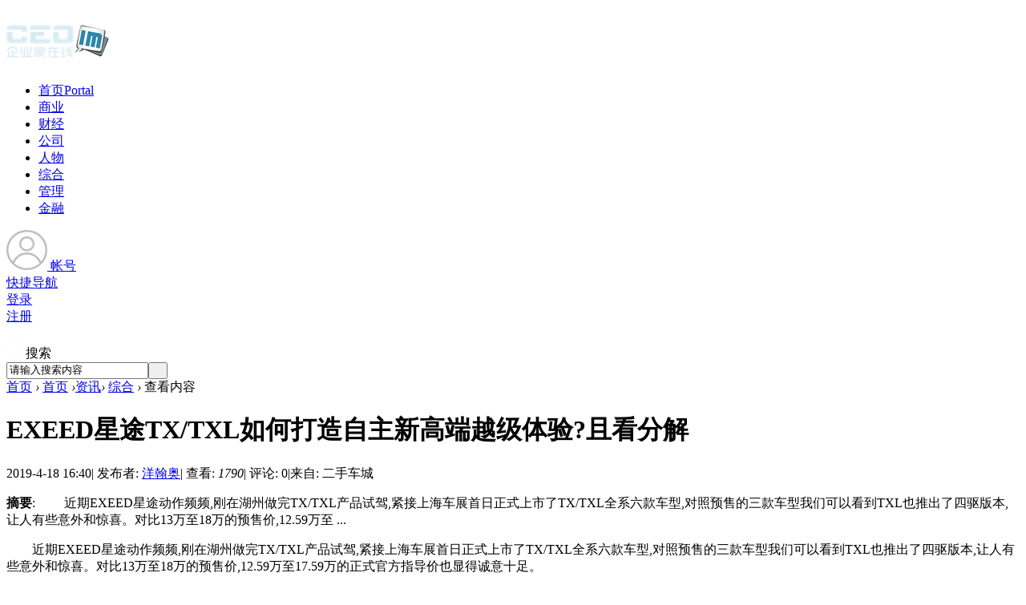

--- FILE ---
content_type: text/html; charset=gbk
request_url: http://www.ceoim.com/article-139322-1.html
body_size: 11633
content:
<!DOCTYPE html PUBLIC "-//W3C//DTD XHTML 1.0 Transitional//EN" "http://www.w3.org/TR/xhtml1/DTD/xhtml1-transitional.dtd">
<html xmlns="http://www.w3.org/1999/xhtml">
<head>
<meta http-equiv="X-UA-Compatible" content="IE=edge">
<meta http-equiv="Content-Type" content="text/html; charset=gbk" />
<title>EXEED星途TX/TXL如何打造自主新高端越级体验?且看分解-企业家在线 -  推动企业家成长,为企业发展提供源动力!</title>

<meta name="keywords" content="企业家在线，企业家，中国企业家，企业，企业在线，企业家论坛，首席企业家，首席企业家门户，企业家门户，行业资讯，社会经济，观察评论，商业动态，商界人物，组织战略，营销策划，人力资源，宏观数据，商圈群组" />
<meta name="description" content="企业家在线（www.ceoim.com）以“推动企业家成长，为企业发展提供源动力”为核心思想，内容包括：新闻资讯、商业动态、观察评论、公司人物、核心数据，管理智库、以及企业家群组论坛等，为企业家推动管理创新、制度创新、决策思考提供良好的学习与交流平台。 " />
<meta name="generator" content="Discuz! X3.4" />
<meta name="author" content="Discuz! Team and Comsenz UI Team" />
<meta name="copyright" content="2001-2013 Comsenz Inc." />
<meta name="MSSmartTagsPreventParsing" content="True" />
<meta http-equiv="MSThemeCompatible" content="Yes" />
<base href="http://www.ceoim.com/" /><link rel="stylesheet" type="text/css" href="data/cache/style_7_common.css?eq0" /><link rel="stylesheet" type="text/css" href="data/cache/style_7_portal_view.css?eq0" /><script src="template/biaoqi_east/images/js/jquery-4.4.1.min.js" type="text/javascript"></script>

<script type="text/javascript">var STYLEID = '7', STATICURL = 'static/', IMGDIR = 'template/biaoqi_east/images/common', VERHASH = 'eq0', charset = 'gbk', discuz_uid = '0', cookiepre = 'OPB2_2132_', cookiedomain = '', cookiepath = '/', showusercard = '1', attackevasive = '0', disallowfloat = 'newthread', creditnotice = '1|威望|,2|金钱|,3|贡献|', defaultstyle = '', REPORTURL = 'aHR0cDovL3d3dy5jZW9pbS5jb20vYXJ0aWNsZS0xMzkzMjItMS5odG1s', SITEURL = 'http://www.ceoim.com/', JSPATH = 'data/cache/', CSSPATH = 'data/cache/style_', DYNAMICURL = '';</script>
<script src="data/cache/common.js?eq0" type="text/javascript"></script>
    <meta name="renderer" content="webkit">
<meta name="application-name" content="企业家在线" />
<meta name="msapplication-tooltip" content="企业家在线" />
<meta name="msapplication-task" content="name=首页;action-uri=http://www.ceoim.com;icon-uri=http://www.ceoim.com/template/biaoqi_east/images/common/portal.ico" /><meta name="msapplication-task" content="name=论坛;action-uri=http://www.ceoim.com/forum.php;icon-uri=http://www.ceoim.com/template/biaoqi_east/images/common/bbs.ico" />
<script src="data/cache/portal.js?eq0" type="text/javascript"></script>
    <link rel="stylesheet" type="text/css" href="template/biaoqi_east/images/animate.min.css">	
<script src="template/biaoqi_east/images/js/biaoqicnact.min.js" type="text/javascript"></script>
<script> 
        var wow = new WOW({
               boxClass: 'biaoqicnact',
               animateClass: 'animated',
               offset: 0,
               mobile: true,
               live: true
            });
            wow.init();
        </script>
        <script language="javascript" type="text/javascript">
            function killErrors() {
                return true;
             }
           window.onerror = killErrors;
        </script>
</head>

<body id="nv_portal" class="pg_view" onkeydown="if(event.keyCode==27) return false;">
<div id="append_parent"></div><div id="ajaxwaitid"></div>

<div class="wp cl">
      </div>

<div id="biaoqicn_hd">
<div class="biaoqicn_hd">
<div class="wp cl"><div class="biaoqicn_logo"> 
<h1>
<a href="http://www.CEOim.com/" title="企业家在线"><img src="template/biaoqi_east/images/logo.png" alt="企业家在线" border="0" /></a></h1>
</div>			
       <div class="biaoqicn_nv z">
<ul>    <li class="biaoqicnact lightSpeedIn" class="a" id="mn_portal" ><a href="http://www.ceoim.com" hidefocus="true" title="Portal"  >首页<span>Portal</span></a></li>     <li class="biaoqicnact lightSpeedIn" id="mn_N3074" ><a href="news/biz" hidefocus="true"  >商业</a></li>     <li class="biaoqicnact lightSpeedIn" id="mn_N1182" ><a href="news/cj" hidefocus="true"  >财经</a></li>     <li class="biaoqicnact lightSpeedIn" id="mn_Nfe29" ><a href="focus/corp" hidefocus="true"  >公司</a></li>     <li class="biaoqicnact lightSpeedIn" id="mn_N364c" ><a href="focus/leader" hidefocus="true"  >人物</a></li>     <li class="biaoqicnact lightSpeedIn" id="mn_N4b4a" ><a href="news/zonghe" hidefocus="true"  >综合</a></li>     <li class="biaoqicnact lightSpeedIn" id="mn_N1d02" ><a href="manager" hidefocus="true"  >管理</a></li>     <li class="biaoqicnact lightSpeedIn" id="mn_N9ad7" ><a href="http://dai.ceoim.com" hidefocus="true"  >金融</a></li>                </ul>
</div>

    
<div class="login-wrap y">
     <div class="menu-heading">
          <a class="member-login" target="_blank" href="javascript:;">          
      <span><img class="avatar-pic" width="51" height="50" src="template/biaoqi_east/images/noLogin.png" id="avatar-pic"></span>          
              <span class="member-name">帐号</span>
          </a>
  
  <span class="angle angle-b"></span>

      </div>
     
      <div class="menu-body">
           <div class="menu-body-panel login-detail-wrap">

                <i class="icon icon-arrow-t"></i>
                
<div class="item">
     <a href="javascript:;" id="qmenu" onmouseover="delayShow(this, function () {showMenu({'ctrlid':'qmenu','pos':'34!','ctrlclass':'a','duration':2});showForummenu(0);})"><span class="icon icon-kuaijie"></span>快捷导航</a>
                </div>

                <div class="item">
     <a href="member.php?mod=logging&amp;action=login&amp;referer=" onclick="showWindow('login', this.href);return false;"><span class="icon icon-login"></span>登录</a>
</div>
                  
                <div class="item">
     <a href="member.php?mod=register" rel="nofollow" target="_blank"><span class="icon icon-register"></span>注册</a>
</div>

             </div>
       </div>

</div>

<div class="login-wrap y">
         <div class="menu-heading" style="padding-right: 0;">        
      <span><img src="template/biaoqi_east/images/search.png" style="margin-top: 20px;"></span>          
              <span class="member-name">搜索</span>		  
      <span class="angle angle-b"></span>
          </div>
     
          <div class="menu-body">
              <div id="scbar" class="menu-body-panel scbar_narrow cl">
  <i class="icon icon-arrow-t"></i>
<form id="scbar_form" method="post" autocomplete="off" onsubmit="searchFocus($('scbar_txt'))" action="search.php?searchsubmit=yes" target="_blank">
<input type="hidden" name="mod" id="scbar_mod" value="search" />
<input type="hidden" name="formhash" value="c8070fef" />
<input type="hidden" name="srchtype" value="title" />
<input type="hidden" name="srhfid" value="0" />
<input type="hidden" name="srhlocality" value="portal::view" />
<table cellspacing="0" cellpadding="0">
<tr>

<td><input type="text" name="srchtxt" id="scbar_txt" value="请输入搜索内容" autocomplete="off" x-webkit-speech speech /></td>
<td><button type="submit" name="searchsubmit" id="scbar_btn" sc="1" class="pn pnc" value="true">&nbsp;&nbsp;</button></td>
</tr>
</table>
</form>
</div>
<ul id="scbar_type_menu" class="p_pop" style="display: none;"><li><a href="javascript:;" rel="article">文章</a></li><li><a href="javascript:;" rel="forum" class="curtype">帖子</a></li><li><a href="javascript:;" rel="user">用户</a></li></ul>
<script type="text/javascript">
initSearchmenu('scbar', '');
</script>
          </div>
      </div>
    </div>
</div>

<div class="biaoqicn_mu">
<div id="mu" class="cl">
</div>
</div></div>

<div id="wp" class="wp"><style type="text/css">
.tedt { border: 1px solid #cdcdcd; }
#commentsubmit_btn.pn { background: #FF690C;}
#commentsubmit_btn.pn:hover { opacity: 0.85;}
</style>
<script src="data/cache/forum_viewthread.js?eq0" type="text/javascript"></script>
<script type="text/javascript">zoomstatus = parseInt(1), imagemaxwidth = '600', aimgcount = new Array();</script>
<div id="pt" class="bm cl">
<div class="z">
<a href="./" class="nvhm" title="首页">首页</a> <em>&rsaquo;</em>
<a href="http://www.ceoim.com/portal.php">首页</a> <em>&rsaquo;</em><a href="http://www.ceoim.com/news/">资讯</a><em>&rsaquo;</em>

<a href="http://www.ceoim.com/news/zonghe/">综合</a> <em>&rsaquo;</em>
查看内容
</div>
</div>
<style id="diy_style" type="text/css"></style>
<div class="wp">
<!--[diy=diy1]--><div id="diy1" class="area"></div><!--[/diy]-->
</div>
<div id="ct" class="ct2 wp cl biaoqicn_p_wzview">
<div class="mn">
<div class="bm vw" style="border: 0;">
<div class="h hm">
<h1>EXEED星途TX/TXL如何打造自主新高端越级体验?且看分解 </h1>
<p class="xg1">
2019-4-18 16:40<span class="pipe">|</span>
发布者: <a href="http://www.CEOim.com/space-uid-1080874.html">洋翰奥</a><span class="pipe">|</span>
查看: <em id="_viewnum">1790</em><span class="pipe">|</span>
评论: 0<span class="pipe">|</span>来自: 二手车城

</p>
</div>
<!--[diy=diysummarytop]--><div id="diysummarytop" class="area"></div><!--[/diy]-->
<div class="s"><div><strong>摘要</strong>: 　　近期EXEED星途动作频频,刚在湖州做完TX/TXL产品试驾,紧接上海车展首日正式上市了TX/TXL全系六款车型,对照预售的三款车型我们可以看到TXL也推出了四驱版本,让人有些意外和惊喜。对比13万至18万的预售价,12.59万至 ...</div></div>
<!--[diy=diysummarybottom]--><div id="diysummarybottom" class="area"></div><!--[/diy]-->
<div class="d">
<!--[diy=diycontenttop]--><div id="diycontenttop" class="area"></div><!--[/diy]-->
<table cellpadding="0" cellspacing="0" class="vwtb"><tr><td id="article_content">
<p>　　近期EXEED星途动作频频,刚在湖州做完TX/TXL产品试驾,紧接上海车展首日正式上市了TX/TXL全系六款车型,对照预售的三款车型我们可以看到TXL也推出了四驱版本,让人有些意外和惊喜。对比13万至18万的预售价,12.59万至17.59万的正式官方指导价也显得诚意十足。</p><center><img alt="" src="data/attachment/portal/201904/18/163954kf9xf2xyrypg9xt2.png" width="500" height="235"></center><p>　　EXEED星途定位自主新高端,官方强调的关键词是“越级”,下面我们就从空间、设计、内饰、动力、驾控、智能、安全、服务等具体维度看看EXEED星途TX/TXL如何越级?值不值得入手?</p><p><strong>　　空间越级:长车身,大轴距</strong></p><p>　　EXEED星途TX车身长宽高分别为4690mm/1885mm/1706mm,轴距为2715mm。TXL车身4775mm,轴距达到2800mm,在车长上,比奥迪Q5、宝马X3、奔驰GLC还具有优势;在车长和轴距上,相比传祺GS5(长4695mm,轴2710mm),WEY VV6(长4625mm,轴2680mm)也具有压倒性优势。</p><center><img alt="" src="data/attachment/portal/201904/18/163955l7lmf773q3p7vnpp.png" width="500" height="291"></center><p>　　大车身、大轴距带来了极为舒适宽阔的前排驾驶空间和后排乘坐空间。搭配全景大天窗设计,无论是乘坐体验,还是视觉感官都较为广阔。</p><p><strong>　　设计越级:霸气前脸,超低风阻</strong></p><p>　　EXEED星途TX/TXL超大面积的霸气前脸、直锋式前格栅,配合饱满双肩线和镀铬装饰条,给人的视觉冲击力十分强烈。值得一提的是,流畅的空气动力学车身设计,加上豪华品牌都在使用的气帘技术,让EXEED星途TX/TXL具备超越保时捷Macan(0.35)的超低风阻系数(0.33)。</p><center><img alt="" src="data/attachment/portal/201904/18/163955jn7h34h36na4nk4n.png" width="500" height="280"></center><p>　　搭载同级唯一19英寸黑色离子溅镀星戟轮毂,优雅而富有力量感。</p><p>　　TX/TXL采用保时捷等豪华品牌惯用的立体雕塑的尾灯造型设计,细长的一体贯穿式尾灯,拥有极高的辨识度。</p><p><strong>　　内饰越级:科技与豪华并重</strong></p><p>　　EXEED星途TX/TXL内饰采用强化科技感的设计语言,在强化科技感的同时,通过雕塑感的内饰设计能给车主极致享受。</p><center><img alt="" src="data/attachment/portal/201904/18/163955ocdeccls3dozfxx5.png" width="500" height="309"></center><p>　　采用超大10.25寸双屏显示,双屏分辨率均高达1920*720,傲视同级。</p><p>　　配备麂皮+Nappa皮纹高级真皮座椅,触感细腻,体验精致,座椅的钻石菱格缝线简约而不简单,体现出EXEED独有特色和奢华感。</p><p>　　独创性的液晶屏空调旋钮,可通过双块全彩TFT圆形屏幕,显示当前天气和时间信息,方便直观。</p><p><strong>　　动力越级:媲美豪华品牌,打造地表最强</strong></p><p>　　EXEED星途TX/TXL全系搭载的1.6TGDI发动机在同级别竞品中处于领先地位,最大功率可达到145kW,最大扭矩为290N.m,可媲美一般的2.5L自吸发动机水平,更可与奔驰1.6T发动机一较高下,堪称同级1.6T发动机中的“地表最强动力”。</p><center><img alt="" src="data/attachment/portal/201904/18/163956fttxtx86utygdg1m.png" width="500" height="313"></center><p>　　36.5米的车辆制动距离超越同级SUV制动距离,媲美BBA豪华SUV制动距离。</p><p>　　TX(四驱)与TXL(四驱)车型更是搭载了智能适时四驱系统,前后桥可实现0-100%扭矩分配,两驱到四驱的切换速度仅需0.07秒,这种快速反应机制,保证了EXEED星途能够轻松应对多种路况。</p><p><strong>　　驾控越级:尽显德系高级感</strong></p><p>　　EXEED星途TX/TXL采用与奇瑞与格德拉克联合打造的7速双离合变速箱,最大转速7500rpm,最大承受扭矩300N.m。TX/TXL采用方向盘换挡拨片,换挡拨片是运动驾控的象征,彰显EXEED的豪华与运动。</p><center><img alt="" src="data/attachment/portal/201904/18/163956s3dxhxll3zlnvisi.png" width="500" height="317"></center><p>　　TX/TXL所有的刚性件和底盘解决方案都来自德国著名的底盘制造商本特勒,这家为沃尔沃、宝马、戴姆勒等提供集成悬架的供应商素来以高标准著称。因此在动态行驶的表现上,星途的底盘整体质感具有德系的硬朗感,在过颠簸路面时,滤震干脆利落,底盘整体的动态表现出德系汽车的高级感。</p><p><strong>　　智能越级:更智能的雄狮智云2.0系统</strong></p><p>　　EXEED星途TX/TXL是全球首款搭载百度Apollo 小度车载OS的量产车型,全系标配雄狮智云 i-Connect@Lion 2.0车联网系统,该系统具备相较市场上其它系统(如斑马系统)更领先的人脸识别、智能语音交互、AR导航等智联功能。</p><center><img alt="" src="data/attachment/portal/201904/18/163956h350ba77iia4yam4.png" width="500" height="307"></center><p>　　TX/TXL是行业首款实现人脸支付和AR智能导航的车型。强大的人脸识别和支付系统,让用车生活更智能便捷,且这一人脸识别技术具有强大的夜晚识别能力与活体识别能力,可以保障支付安全。而AR智能导航通过虚拟现实技术,结合百度高精度地图和图像识别技术,实现引导线与车道线无缝贴合,地图导航指向立体直观,一目了然。</p><p><strong>　　安全越级:主被动安全俱佳</strong></p><p>　　EXEED星途TX/TXL高配车型配备了现今主流的高级驾驶辅助系统(ADAS),包含前碰撞预警、自动紧急刹车、智能跟车系统、盲点监测/变道辅助、ESC电子稳定控制、后方交通穿行提示等11项安全系统,保障行车安全。</p><center><img alt="" src="data/attachment/portal/201904/18/163957gnx54nk1fkzn4z50.png" width="500" height="281"></center><p>　　TX/TXL采用高强度笼式车身,高强钢的使用比例达到70%,大面积使用双面镀锌钢板,使用率达到54%,给驾乘人员强有力的保护。</p><p>　　配备马牌Utra contact Uc6轮胎,市场价达1100元/条,可谓不惜成本。</p><p><strong>　　服务越级:开启“享受尊重”时代</strong></p><p>　　除了产品本身,EXEED星途推出了行业创领的出行服务,让车主在不同场景都能享受到被尊重的尊贵服务。首批星途TXL/TX车主,将获得全年无限次使用高铁贵宾厅和机场贵宾厅;全年无限次道路救援;全年12天机场P+R停车、12次代驾服务、和12次洗车服务。</p><center><img alt="" src="data/attachment/portal/201904/18/163957k6lp0l25x60xax08.png" width="500" height="326"></center><p>　　随着EXEED星途与众多互联网巨头合作的逐步落地,以及与百度生态的打通和雄狮智云系统的升级,星途的车主将享受到不断升级扩展的尊贵服务内容。</p><p>　　当下中国汽车市场的竞争日益加剧,在自主与合资贴身搏杀,群雄并起的大环境下,新品牌再想进入势必维艰,但我们还是看到EXEED星途迈出打造自主新高端的自信一步,或许就是凭借全面“越级”的产品力带来的底气。我们也相信,只要具备足够的积淀和实力,何时进入都为时不晚,EXEED星途TX/TXL就是这块饱含诚意与自信的敲门砖。</p>
</td></tr></table>


<!--[diy=diycontentbottom]--><div id="diycontentbottom" class="area"></div><!--[/diy]-->
<script src="data/cache/home.js?eq0" type="text/javascript"></script>

<!--[diy=diycontentclickbottom]--><div id="diycontentclickbottom" class="area"></div><!--[/diy]-->
</div>

<div class="bdlikebutton" style="text-align:center; margin:10px auto;"><div id="baidulike"></div></div>
<script id="bdlike_shell"></script>
<script>
 var bdShare_config = {
"type":"large",
"color":"red",
"uid":"3071001079",
"likeText":"该内容对我有帮助",
"likedText":"谢谢！已赞过了"
};
document.getElementById("bdlike_shell").src="http://bdimg.share.baidu.com/static/js/like_shell.js?t=" + Math.ceil(new Date()/3600000);
</script>
<script type="text/javascript">
jq(".smooth").click(function(){
    var href = jq(this).attr("href");
    var pos = jq(href).offset().top;
    jq("html,body").animate({scrollTop: pos}, 500);	
    return false;
});
</script>

<div class="o cl ptm pbm" style="margin-top: 20px;padding-bottom: 20px !important;">

<div class="viewthread_foot" style=" margin: 0;padding: 0;">
 <div class="bdsharebuttonbox z">
     分享至：
  <a href="#" class="bds_tsina" data-cmd="tsina" title="分享到新浪微博"></a>				   		   
  <a href="#" class="bds_weixin" data-cmd="weixin" title="分享到微信"></a>
  <a href="#" class="bds_qzone" data-cmd="qzone" title="分享到QQ空间"></a>	
  <a href="#" class="bds_more" data-cmd="more"></a>
 </div>
        
      <script>window._bd_share_config={"common":{"bdSnsKey":{},"bdText":"","bdMini":"2","bdMiniList":["mshare","qzone","kaixin001","tieba","sqq"],"bdPic":"","bdStyle":"0","bdSize":"16"},"share":{}};with(document)0[(getElementsByTagName('head')[0]||body).appendChild(createElement('script')).src='http://bdimg.share.baidu.com/static/api/js/share.js?v=89860593.js?cdnversion='+~(-new Date()/36e5)];</script>
             
<span class="pipe z" style=" margin: 5px 5px 0 0;">|</span>

         <a href="http://www.CEOim.com/home.php?mod=spacecp&amp;ac=favorite&amp;type=article&amp;id=139322&amp;handlekey=favoritearticlehk_139322" id="a_favorite" onclick="showWindow(this.id, this.href, 'get', 0);" class="k_favorite z">收藏</a>       

   </div>

         <div class="ptm">



<a href="misc.php?mod=invite&amp;action=article&amp;id=139322" id="a_invite" onclick="showWindow('invite', this.href, 'get', 0);" class="oshr oivt">邀请</a>

</div>
</div>

<div class="pren pbm cl">
<em class="y">下一篇：<a href="http://www.ceoim.com/article-139323-1.html" title="2019贝壳新居住大会即将召开，中外嘉宾共话“新居住”">2019贝壳新居住大会即将召开，中外嘉宾共话“新居住”</a></em><em>上一篇：<a href="http://www.ceoim.com/article-139321-1.html" title="顾家“明媒”不成意欲“强娶”，喜临门的魅力咋那么大？">顾家“明媒”不成意欲“强娶”，喜临门的魅力咋那么大？</a></em>				
</div>

</div>
<!--[diy=diycontentrelatetop]--><div id="diycontentrelatetop" class="area"></div><!--[/diy]-->
<!--[diy=diycontentrelate]--><div id="diycontentrelate" class="area"></div><!--[/diy]-->

<!--[diy=diycontentcomment]--><div id="diycontentcomment" class="area"></div><!--[/diy]-->
</div>

<div class="sd sd_allbox">
     
   <div class="biaoqi_forum_ps cl">
            <a href="http://www.ceoim.com/portal.php?mod=portalcp&amp;ac=article&amp;catid=9" class="post-button">发布文章</a>
         <a href="http://addon.discuz.com/?@dsu_paulsign.plugin" target="_blank" class="sign-button">签到Sign</a>
   </div>	

<div class="main-right-box biaoqicnact bounceInRight cl">
<!--[diy=biaoqicn_b_diy8]--><div id="biaoqicn_b_diy8" class="area"><div id="frameG6196A" class="cl_frame_bm frame move-span cl frame-1"><div id="frameG6196A_left" class="column frame-1-c"><div id="frameG6196A_left_temp" class="move-span temp"></div><div id="portal_block_5909" class="cl_block_bm block move-span"><div id="portal_block_5909_content" class="dxb_bc"><div class="main-right-p15">
<h2 class="main-right-tit"><span>商务 & 财经</span></h2>  
<ul class="main-right-kuaixu cl"><li>
    <div class="main-right-kuaixu-pic z">
	     <a href="http://www.ceoim.com/article-177825-1.html" target="_blank">
		  <img src="data/attachment/block/78/784cbc2b31721897fdcff014cc8f5f80.jpg" width="95" height="75" />
		</a>
	</div>
    <div class="main-right-kuaixu-txt y">
	   <a href="http://www.ceoim.com/article-177825-1.html" target="_blank">长寿时代，做自己人生的CFO</a>
		<p>2024-02-20</p>
	</div>
</li><li>
    <div class="main-right-kuaixu-pic z">
	     <a href="http://www.ceoim.com/article-160977-1.html" target="_blank">
		  <img src="data/attachment/block/bf/bff37c1dfc725cb2930059b7b4ac34c5.jpg" width="95" height="75" />
		</a>
	</div>
    <div class="main-right-kuaixu-txt y">
	   <a href="http://www.ceoim.com/article-160977-1.html" target="_blank">博德维独创新品 - “全透明气膜体育馆”亮</a>
		<p>2021-05-20</p>
	</div>
</li><li>
    <div class="main-right-kuaixu-pic z">
	     <a href="http://www.ceoim.com/article-160808-1.html" target="_blank">
		  <img src="data/attachment/block/bf/bf9e6d03e2fb2474906225f4f78cf76e.jpg" width="95" height="75" />
		</a>
	</div>
    <div class="main-right-kuaixu-txt y">
	   <a href="http://www.ceoim.com/article-160808-1.html" target="_blank">斯凯奇GOWALK以旧换新活动登陆六城，百店联</a>
		<p>2021-05-18</p>
	</div>
</li><li>
    <div class="main-right-kuaixu-pic z">
	     <a href="http://www.ceoim.com/article-159929-1.html" target="_blank">
		  <img src="data/attachment/block/95/95f6999d44be813841a413a99c7d5b87.jpg" width="95" height="75" />
		</a>
	</div>
    <div class="main-right-kuaixu-txt y">
	   <a href="http://www.ceoim.com/article-159929-1.html" target="_blank">地球日|百事公司“与蓝同行”携手零售业巨</a>
		<p>2021-04-22</p>
	</div>
</li><li>
    <div class="main-right-kuaixu-pic z">
	     <a href="http://www.ceoim.com/article-159913-1.html" target="_blank">
		  <img src="data/attachment/block/0d/0d6f5872a957db924ee04251c8f4391f.jpg" width="95" height="75" />
		</a>
	</div>
    <div class="main-right-kuaixu-txt y">
	   <a href="http://www.ceoim.com/article-159913-1.html" target="_blank">致力保护环境 盖璞集团将全面淘汰一次性塑</a>
		<p>2021-04-22</p>
	</div>
</li></ul>
</div></div></div></div></div></div><!--[/diy]-->
</div>

<div class="main-right-box biaoqicnact bounceInLeft cl">
<!--[diy=biaoqicn_b_diy6]--><div id="biaoqicn_b_diy6" class="area"><div id="framek792tZ" class="cl_frame_bm frame move-span cl frame-1"><div id="framek792tZ_left" class="column frame-1-c"><div id="framek792tZ_left_temp" class="move-span temp"></div><div id="portal_block_5908" class="cl_block_bm block move-span"><div id="portal_block_5908_content" class="dxb_bc"><div class="main-right-p15">
<h2 class="main-right-tit"><span>最新发布</span></h2> 

<ul class="biaoqicn_bjctj cl"><li>
<span class="rank1">1</span>
 <a href="http://www.ceoim.com/article-179629-1.html" title="巨量引擎发布年度奖项“臻美奖”，宣告美妆行业将进入营销一体新阶段">巨量引擎发布年度奖项“臻美奖”，宣告美妆</a>
	</li><li>
<span class="rank2">2</span>
 <a href="http://www.ceoim.com/article-179628-1.html" title="理肤泉官宣品牌青春代言人黄子弘凡 携全新理肤泉水光乳 共赴科学护肤新体验">理肤泉官宣品牌青春代言人黄子弘凡 携全新</a>
	</li><li>
<span class="rank3">3</span>
 <a href="http://www.ceoim.com/article-179627-1.html" title="林德大中华区连续第12年荣膺“中国杰出雇主”认证">林德大中华区连续第12年荣膺“中国杰出雇主</a>
	</li><li>
<span class="rank4">4</span>
 <a href="http://www.ceoim.com/article-179626-1.html" title="数智赋能中医药，详解大健康行业发展五大趋势">数智赋能中医药，详解大健康行业发展五大趋</a>
	</li><li>
<span class="rank5">5</span>
 <a href="http://www.ceoim.com/article-179625-1.html" title="路元堂创始人路易：从儿科医生到中式大健康推广者的跨界深耕之路">路元堂创始人路易：从儿科医生到中式大健康</a>
	</li><li>
<span class="rank6">6</span>
 <a href="http://www.ceoim.com/article-179624-1.html" title="首期“适老环境改善工程师”系统认证培训在京成功举办">首期“适老环境改善工程师”系统认证培训在</a>
	</li><li>
<span class="rank7">7</span>
 <a href="http://www.ceoim.com/article-179623-1.html" title="光追性能超8Gen 546%，天玑9500s这光追游戏体验无敌了">光追性能超8Gen 546%，天玑9500s这光追游戏</a>
	</li><li>
<span class="rank8">8</span>
 <a href="http://www.ceoim.com/article-179622-1.html" title="以用户为中心 科技赋能产品力 ——劲牌有限公司2025年度科技责任（成果）报告">以用户为中心 科技赋能产品力 ——劲牌有限</a>
	</li></ul>
</div></div></div></div></div></div><!--[/diy]-->
</div>

<div class="main-right-box biaoqicnact bounceInRight cl">
   <!--[diy=biaoqicn_b_diy7]--><div id="biaoqicn_b_diy7" class="area"><div id="frameEC85Nc" class="cl_frame_bm frame move-span cl frame-1"><div id="frameEC85Nc_left" class="column frame-1-c"><div id="frameEC85Nc_left_temp" class="move-span temp"></div><div id="portal_block_5910" class="cl_block_bm block move-span"><div id="portal_block_5910_content" class="dxb_bc"><div class="main-right-p15">
<h2 class="main-right-tit"><span>公司 & 人物</span></h2>  
<div class="main-right-tw"><dl class="cl">
	<dd><a href="http://www.ceoim.com/article-159955-1.html" target="_blank"><img src="data/attachment/block/12/12f740f841f0365c1f91ea534988b001.jpg" width="280" height="180" alt="ADAYO华阳与地平线达成战略合作 助力智能网联汽车发展" /></a></dd>
	<dt><a href="http://www.ceoim.com/article-159955-1.html" target="_blank" title="ADAYO华阳与地平线达成战略合作 助力智能网联汽车发展">ADAYO华阳与地平线达成战略合</a></dt>
	<dd class="main-right-tw-txt">　　4月19日，2021上海国际汽车工业展览会在国家会展中心(上海)如期举行，ADAYO华阳携</dd>
</dl><dl class="cl">
	<dd><a href="http://www.ceoim.com/article-159535-1.html" target="_blank"><img src="data/attachment/block/4f/4ff09296a3005dbddf1800707e2f22d2.jpg" width="280" height="180" alt="重磅！小浣熊被评为“福建省抗击新冠肺炎疫情先进民营企业”" /></a></dd>
	<dt><a href="http://www.ceoim.com/article-159535-1.html" target="_blank" title="重磅！小浣熊被评为“福建省抗击新冠肺炎疫情先进民营企业”">重磅！小浣熊被评为“福建省抗</a></dt>
	<dd class="main-right-tw-txt">　　近日,福建省工商业联合会、福建省光彩事业促进会下发《福建省工商业联合会关于对</dd>
</dl><dl class="cl">
	<dd><a href="http://www.ceoim.com/article-158873-1.html" target="_blank"><img src="data/attachment/block/8a/8a9cd6051a99f8ddabf8641c3ace6787.jpg" width="280" height="180" alt="热烈庆祝 | 青李人力青岛分公司隆重开业" /></a></dd>
	<dt><a href="http://www.ceoim.com/article-158873-1.html" target="_blank" title="热烈庆祝 | 青李人力青岛分公司隆重开业">热烈庆祝 | 青李人力青岛分公</a></dt>
	<dd class="main-right-tw-txt">　　2021年3月6日，文艺复兴集团旗下——青李人力青岛子公司隆重开业。青李人力总部位</dd>
</dl><dl class="cl">
	<dd><a href="http://www.ceoim.com/article-158682-1.html" target="_blank"><img src="data/attachment/block/7d/7df35e9465a49af3ef6178d339723911.jpg" width="280" height="180" alt="全程管家更省心！业之峰“2021全年第一签”来了" /></a></dd>
	<dt><a href="http://www.ceoim.com/article-158682-1.html" target="_blank" title="全程管家更省心！业之峰“2021全年第一签”来了">全程管家更省心！业之峰“2021</a></dt>
	<dd class="main-right-tw-txt">　　装修工程环节多、工期长，让人疲于奔命，一不小心还容易掉入各种消费“陷阱”。 </dd>
</dl></div>
</div></div></div></div></div></div><!--[/diy]-->
</div>

<div class="main-right-box biaoqicnact bounceInLeft cl">
   <!--[diy=biaoqicn_b_diyzy]--><div id="biaoqicn_b_diyzy" class="area"></div><!--[/diy]-->
</div>	

</div>
</div>

<div class="wp mtn">
<!--[diy=diy3]--><div id="diy3" class="area"></div><!--[/diy]-->
</div>
<input type="hidden" id="portalview" value="1">
</div></div>


<div id="ft" class="cl">
      
  <div class="ft_b wp cl">
<div class="wp">
<div id="flk" class="y">
<p><a href="http://www.CEOim.com/forum.php?mod=misc&action=showdarkroom" >小黑屋</a><span class="pipe">|</span><a href="http://www.CEOim.com/forum.php?mobile=yes" >手机版</a><span class="pipe">|</span><a href="http://www.CEOim.com/archiver/" >无图浏览</a><span class="pipe">|</span><strong><a href="http://www.ceoim.com/" target="_blank">企业家在线</a></strong>
( <a href="https://beian.miit.gov.cn/" target="_blank">粤ICP备09209953号</a> )<span class="pipe">|</span><a href="sitemap.xml" target="_blank" title="网站地图">网站地图</a></p>

</div>
<div id="frt">
<p>&copy; 2012-2019 <a href="http://www.ceoim.com" target="_blank">深圳尚易科技控股有限公司</a>&nbsp;&nbsp;Powered by <strong><a href="http://www.ceoim.com" target="_blank">Ceoim !</a></strong> <em>X3.4</em></p>
</div>
       
  </div></div>
</div>
<script src="home.php?mod=misc&ac=sendmail&rand=1769059413" type="text/javascript"></script>
<div id="scrollUp" class="scrollup" style="display: block;">
    <a class="arrows" title="返回顶部" href="javascript:;"></a>
<div class="service_box">
   <a class="service" title="QQ" target="_blank" href="http://wpa.qq.com/msgrd?v=3&amp;uin=9613385&amp;site=qq&amp;menu=yes"></a>
</div>
    <a class="feedback" title="反馈" target="_blank" href="#"><em>反馈</em></a>
</div>

<script type="text/javascript">
  jQuery(function(){
    jQuery("#scrollUp").hide();
    jQuery(function() {
        jQuery(window).scroll(function() {
            if (jQuery(window).scrollTop() > 100) {
                jQuery("#scrollUp").fadeIn();
            } else {
                jQuery("#scrollUp").fadeOut();
            }
        });
        jQuery("#scrollUp .arrows").click(function() {
            jQuery('body,html').animate({
                scrollTop: 0
            },
            500);
            return false;
        });
    });
});
</script>
</body>
</html>
